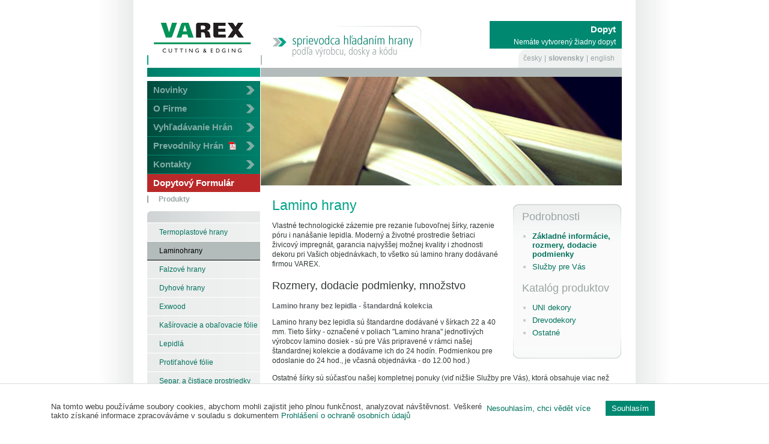

--- FILE ---
content_type: text/html; charset=UTF-8
request_url: https://www.varex.sk/laminohrany/?mid=117
body_size: 3929
content:
<!DOCTYPE html PUBLIC "-//W3C//DTD XHTML 1.0 Strict//EN" "http://www.w3.org/TR/xhtml1/DTD/xhtml1-strict.dtd">
<html xmlns="http://www.w3.org/1999/xhtml" xml:lang="sk" lang="sk">
<head>
  
    <meta http-equiv="content-type" content="text/html; charset=utf-8" />
  <meta http-equiv="content-language" content="sk" />
  <meta name="author" content="Cognito.cz, s.r.o., see http://www.cognito.cz" />
  <meta name="generator" content="Winston, see http://www.cognito.cz/redakcni-system-winston-cms/" />
  <meta name="robots" content="all,follow" />
  <meta name="verify-v1" content="QZJvFg2Wb782AQHy9F2AzChSk8TiCrJNKQp8tcvh7EA=" />
  <meta name="google-site-verification" content="KHRz-FRbKjA4xjxf4NRRh0mQsvFbUqLOlhInSSEmPDU" />
  
  <title>Varex, s.r.o.</title>

  <meta name="description" lang="cs" content="" />
  <meta name="keywords" content="" />  
  <style type="text/css" media="screen">
    @import url("https://www.varex.sk/css/main.css?v=1.0.5");
    @import url("https://www.varex.sk/css/tables.css?v=1.0.5");
  </style>
  <link href="https://www.varex.sk/favicon.ico" rel="shortcut icon" type="image/icon" />

  <script type="text/javascript" src="https://www.varex.sk/java_script/filterlist.js"></script>
  <script type="text/javascript" src="https://www.varex.sk/java_script/dom.js"></script>
  <script type="text/javascript" src="https://www.varex.sk/java_script/check_form.js"></script>
        <script type="text/javascript">
var datum= new Date();
var jmenoCookie='language';
datum.setTime((datum.getTime() + 1000 * 60 * 60 * 24 * 7));
    
  if(document.cookie.indexOf(jmenoCookie) == -1 )
    document.cookie= jmenoCookie + '=sk; expires=' +datum.toGMTString() + '; domain=www.varex.sk; path=/;';</script>

</head>
<body>
<div id="mainbox">
<div id="header">
  <div class="left">
    <div id="logo">

    <a href="https://www.varex.sk/" title="Varex, s.r.o."></a>
    <h1 class="none">Varex, s.r.o. | Laminohrany - Základné informácie, rozmery, dodacie podmienky</h1>
</div>
    
<div id="menu">
  <hr />
  <h3 class="none">Hlavní nabídka</h3>
  <ul class="guide">
<li class=''><a href='https://www.varex.sk/nabytkove-hrany-novinky/?mid=161'>Novinky</a></li><li class=''><a href='https://www.varex.sk/o-spolocnosti-varex/?mid=173'>O firme</a></li><li class=''><a href='https://www.varex.sk/nabytkove-hrany-vyhladavanie/?mid=163'>Vyhľadávanie hrán</a></li><li class=''><a href='https://www.varex.sk/subory-na-stiahnutie/?mid=164'>Prevodníky hrán <img src="/gfx/pdf-icon.png" alt="PDF" /></a></li><li class=''><a href='https://www.varex.sk/kontakt-slovensko/?mid=168'>Kontakty</a></li><li class=' last'><a href='https://www.varex.sk/dopyt/?mid=451'>Dopytový formulár</a></li>  </ul>
</div>
  </div><!-- END CLASS LEFT -->
  <div class="right">
    <div id="pruvodci">
  <hr />
  <h3 class="none">Průvodci</h3>
  <ul class="guide">

    <li id="first_wizzard_sk">
    <a href="https://www.varex.sk/nabytkove-hrany-vyhladavanie/"><span class="none">Sprievodca hľadaním hrany</span></a></li>
  </ul>
</div>
    <div id="user" class="poptavka">
	<div id="poptavka">
		<h4>Dopyt</h4>
		<p>Nemáte vytvorený žiadny dopyt</p>
	</div>
</div>
    <div id="languages">
  <hr />
  <h3 class="none">Language</h3>
  <ul class="guide">

    <li class=""><a href="https://www.varex.cz/">česky</a></li>
    <li class=" selected"><a href="https://www.varex.sk/">slovensky</a></li>
    <li class="last"><a href="https://www.varex.cz/en/">english</a></li>  </ul>
</div>
    
<div class="flash" id="lamino">&nbsp;
</div>  </div><!-- END CLASS RIGHT -->
</div><!-- END ID HEADER -->
<div id="contentbox">

<div id="leftbox">
  <hr />
  
<h3>Produkty</h3>
<div id="submenu">
  <ul class="guide">

    <li class=''><a href='https://www.varex.sk/termoplastove-abs-hrany/?mid=99'>Termoplastové hrany</a></li>
    <li class='selected'><a href='https://www.varex.sk/laminohrany/?mid=117'>Laminohrany</a></li>
    <li class=' last'><a href='https://www.varex.sk/falzove-hrany/?mid=123'>Falzové hrany</a></li>
    <li class=''><a href='https://www.varex.sk/dyhove-hrany/?mid=124'>Dyhové hrany</a></li>
    <li class=''><a href='https://www.varex.sk/exwood/?mid=125'>Exwood</a></li>
    <li class=''><a href='https://www.varex.sk/kasirovacie-a-obalovacie-folie/?mid=128'>Kašírovacie a obaľovacie fólie</a></li>
    <li class=''><a href='https://www.varex.sk/lepidla/?mid=137'>Lepidlá</a></li>
    <li class=''><a href='https://www.varex.sk/protitahove-folie/?mid=160'>Protiťahové fólie</a></li>
    <li class=''><a href='https://www.varex.sk/separacne-a-cistiace-prostriedky/?mid=355'>Separ. a čistiace prostriedky</a></li>  </ul>
</div>
  <h3>Rýchle vyhľadanie hrán </h3>
<div id="searchbox">
  <form action="index.php" method="get">
    <fieldset>
      <input type="hidden" name="page" value="vypis-hran" />
      <label for="hledat-hranu">Zadajte kód hrany:</label>
      <input id="hledat-hranu" name="hledat-hranu" type="text" class="input" value="" />
      <input type="submit" class="button" value="ok" />
    </fieldset>
  </form>
</div>
        
<h3>Cenník</h3>
<div id="cenik">  
  <p>Nechajte si zdarma zasielať cenník produktov, o ktoré máte záujem</p>
  <p class="hint"><a href="https://www.varex.sk/ziadost-cennik/">objednať</a></p>
</div>
</div><!-- END ID LEFTBOX -->
<div id="rightbox">
        
  <div id="sidebar">
    <div id="sidebar_shadow">
    <h3>Podrobnosti</h3>
    <ul>
        <li class="selected"><a href="https://www.varex.sk/laminohrany/?mid=117">Základné informácie, rozmery, dodacie podmienky</a></li>
        <li class=""><a href="https://www.varex.sk/laminohrany-sluzby/?mid=118">Služby pre Vás</a></li>
    </ul>
    <h3>Katalóg produktov</h3>
    <ul>
        <li class=""><a href="https://www.varex.sk/vypis-hran/?mid=120&amp;hledat-menu=24">UNI dekory</a></li>
        <li class=""><a href="https://www.varex.sk/vypis-hran/?mid=121&amp;hledat-menu=25">Drevodekory</a></li>
        <li class=""><a href="https://www.varex.sk/vypis-hran/?mid=122&amp;hledat-menu=26">Ostatné</a></li>
    </ul>
    <br /><br/>
    </div>
  </div>  <!-- KONEC SIDEBARU -->

  <div class="text">
    <h2>Lamino hrany</h2>
<p>Vlastné technologické zázemie pre rezanie ľubovoľnej šírky, razenie póru i nanášanie&#160;lepidla. Moderný a životné prostredie šetriaci živicový impregnát, garancia najvyššej možnej kvality i zhodnosti dekoru pri Vašich objednávkach, to všetko sú lamino hrany dodávané firmou VAREX.&#160;</p>
<p></p>
<h3>Rozmery, dodacie podmienky, množstvo</h3>
<h4>Lamino hrany bez lepidla -&#160;štandardná kolekcia</h4>
<p>Lamino hrany bez lepidla sú štandardne dodávané v šírkach 22 a 40 mm. Tieto šírky - označené v poliach "Lamino hrana" jednotlivých výrobcov lamino dosiek - sú pre Vás pripravené v rámci našej štandardnej kolekcie a dodávame ich do 24 hodín. Podmienkou pre odoslanie do 24 hod., je včasná objednávka - do 12.00 hod.)</p>
<p>Ostatné šírky sú súčasťou našej kompletnej ponuky (viď nižšie Služby pre Vás), ktorá obsahuje viac než 150 dekorov lamino hranovacích pásiek! Návin lamino hrán bez lepidla je v rozmedzí 300 - 600 bm.</p>
<h4>Lamino hrany s lepidlom -&#160;štandardná kolekcia</h4>
<p>Lamino hrany s lepidlom sú dodávané v štandardných šírkach 22&#160;a 40 mm. Tieto šírky sú pre Vás pripravené v rámci našej štandardnej kolekcie a dodávame ich do 24 hodín (platí rovnaká podmienka včasnej objednávky ako u LH BL). Iné šírky sú možné na vyžiadanie, nános lepidla robíme od šírky 16 mm až do šírky 125 mm! Návin lamino hrán s lepidlom v rámci štandardnej kolekcie je 50 bm (max.návin robíme 150 bm).</p>
<h3>Laminované hranovacie pásky - typy pórov</h3>
<ul id="twocols">
    <li><img alt="" width="200" height="60" src="/upload/Image/por-3ds.jpg" /><br />
    pór 3DS</li>
    <li><img alt="" width="200" height="60" src="/upload/Image/por-6ds.jpg" /><br />
    pór 6DS</li>
    <li><img alt="" width="200" height="60" src="/upload/Image/por-5ds.jpg" /><br />
    pór 5DS - perlička</li>
    <li><img alt="" width="200" height="60" src="/upload/Image/por-7ds.jpg" /><br />
    pór 7DS</li>
</ul>    
  </div>
</div><!-- END ID RIGHTBOX -->

<div class="clearline"> </div>

</div><!-- END ID CONTENTBOX -->
<div id="footer">
  <hr />
  <p class="left">Copyright © 2005&mdash;2026 by VAREX, s.r.o.</p>
  <p class="right">
    <a href="https://www.varex.sk/mapa-stranok/">
    Mapa stránek</a> 
    |
    <a href="https://www.varex.sk/certifikacia/">Certifikácia</a>
    |
    <span id="cognito">
      <a href="http://www.cognito.cz/" class="overlaid" title="Prejsť na stránky Internetovej agentúry Cognito.cz [odkaz na iný web]."><img src="https://www.varex.sk/images/cognito.png" width="43" height="18" alt="Cognito | Internetová agentúra" /><span class="overlay"><!-- --></span> <span class="hidden">Cognito | Internetová agentúra</span></a>
    </span>
  </p>
  <script type="text/javascript">
var gaJsHost = (("https:" == document.location.protocol) ? "https://ssl." : "http://www.");
document.write(unescape("%3Cscript src='" + gaJsHost + "google-analytics.com/ga.js' type='text/javascript'%3E%3C/script%3E"));
</script>
<script type="text/javascript">
try {
var pageTracker = _gat._getTracker("UA-7651586-1");
pageTracker._trackPageview();
} catch(err) {}</script>
        <a id="toplist" href="http://www.toplist.cz/"><img src="https://toplist.cz/count.asp?id=931404&amp;logo=blank" alt="TOPlist" width="2" height="2"/></a>         
</div>
</div><!-- END ID MAINBOX -->
<script src="https://code.jquery.com/jquery-2.2.4.min.js" crossorigin="anonymous"></script>
<script src="https://www.varex.sk/java_script/functions.js?v=1.0.5"></script>
<script type="text/javascript" src="https://www.varex.sk/java_script/jquery.cookie.js"></script>

	<div id="cookiesPermission">
    <div class="wrapper cleaned">
        <div class="text">Na tomto webu používáme soubory cookies, abychom mohli zajistit jeho plnou funkčnost, analyzovat návštěvnost. Veškeré takto získané informace zpracováváme v souladu s dokumentem        	<a href="#">Prohlášení o ochraně osobních údajů</a>
      	</div>
        <div class="agree">
        	<a href="#" class="btn btnSmall" id="cookiesDisable">Nesouhlasím, chci vědět více</a>
        	<a href="#" class="btn btnSmall" id="cookiesEnable">Souhlasím</a>
      	</div>
    </div>
	</div>
	
	<script>
		$('#cookiesEnable').click(function(e) {
			e.preventDefault();
		  $.cookie('cookiesEnabled', true, { expires : 30 });
		  $('#cookiesPermission').slideUp();
		});	
	</script>

	
</body>
</html>

--- FILE ---
content_type: text/css
request_url: https://www.varex.sk/css/main.css?v=1.0.5
body_size: 4404
content:
html, body {
    margin: 0;
    padding: 0;
}

body {
    text-align: center;
    padding-bottom: 5px;
    color: #333938;
    background: url(../gfx/_bg_body.png) top center repeat-y #fff;
}

/* pomocne classy */

.none {
    display: none;
}

.left {
    float: left;
}

.right {
    float: right;
}

.rightalign {
    text-align: right;
}

.required {
    background: url(../gfx/required.gif) top right no-repeat #fff;
}

.invalid {
    color: #F5EADE;
}

.small {
    font-size: 0.8em;
    line-height: 1em;
}

.clearline {
    clear: both;
    height: 1px;
    line-height: 1px;
    font-size: 1px;
}

.clear {
    clear: both;
}

.cleaned {
= height: 1 %;
}

.cleaned:after {
    content: ".";
    clear: both;
    display: block;
    height: 0;
    visibility: hidden;
}

.hidden {
    display: none;
}

a img {
    border: 0 none;
    text-decoration: none;
}

/* obecna typografie a barvy */

body {
    font-size: 0.8em;
    font-family: Tahoma, Arial, Helvetica, sans-serif;
}

p {
    font-size: 0.95em;
    line-height: 1.35em;
    margin-bottom: 1em;
    margin-top: 1em;
}

.hilite {
    color: #4AACF4;
    font-weight: bold;
}

.bggrey {
    background: #F5F5F6;
}

p.hint {
    margin-top: 0.2em;
    font-size: 0.85em;
}

p.grey {
    font-size: 0.9em;
    line-height: 1em;
    margin-top: 0;
    color: #99A4A3;
}

/* velikosti pisem */

#novinky p {
    margin-top: 0.5em;
    margin-bottom: 0.5em;
}

#sidebar p {
    margin-top: 0.5em;
    margin-bottom: 0.3em;
    font-size: 0.85em;
    color: #798A87;
}

#newsletter p, #cenik {
    font-size: 0.85em;
    color: #7C8B8A
}

#footer p {
    font-size: 0.85em;
    color: #B3BCBB;
    margin: 0;
    padding: 0;
    margin-top: 6px;
}

#footer p.left {
    padding-left: 17px;
    font-weight: bold;
}

#footer p.right {
    padding-right: 15px;
    color: #666;
}

#cognito {
    position: relative;
    top: -2px;
}

#cognito img {
    vertical-align: middle;
}

/* nadpisy */

h1, h2, h3, h4, h5 {
    font-weight: bold;
}

h2 {
    font-size: 1.8em;
    color: #00A388;
    font-weight: normal;
}

.text h2 {
    margin-top: 0px;
    margin-bottom: 0.4em;
}

h3 {
    font-size: 1.1em;
    color: #62656A;

}

#leftbox h3 {
    margin-top: 1.5em;
    margin-bottom: 1.15em;
    font-size: 0.9em;
    color: #99A4A3;
    border-left: 2px solid #99A4A3;
    padding-left: 17px;
}

.text h3, #sidebar h3 {
    color: #99A4A3;
    font-size: 1.4em;
    font-weight: normal;
    margin-bottom: 0.5em;
    margin-top: 0.5em;
}

.text h3 {
    color: #333938;
    margin-top: 1em;
}

#sidebar h3 {
    margin-left: 15px;
    margin-top: 12px;
}

h4 {
    font-size: 0.95em;
    color: #62656A;
    margin-bottom: 0.5em;
}

#sidebar h4 {
    margin-bottom: 0.2em;
    margin-top: 0.8em;
}

/* odkazy */
a:link {
    color: #00725D;
    text-decoration: none;
}

a:visited {
    color: #00725D;
    text-decoration: none;
}

a:hover {
    color: #008E74;
    text-decoration: none;
}

.text a:hover {
    border-bottom: 1px solid #ddd;
}

p.hint a {
    background: url(../gfx/_arrow_hint.gif) left 0.4em no-repeat;
    padding-left: 10px;
    margin: 0;
    text-decoration: underline !important;
    border: none !important;
}

a img {
    border: none;
}

a.thumb {
    display: block;
    width: 100%;
    height: 100%;
}

#menu ul.guide li a {
    font-size: 1.2em;
    line-height: 30px;
    font-weight: bold;
    color: #7FACA4;
    height: 30px;
    background: url(../gfx/_li_menu.png) no-repeat;
    width: 178px;
    padding-left: 10px;
    border-bottom: 1px solid #008871;
    font-family: Arial, Helvetica, sans-serif;
}

#menu ul.guide li a:hover, #menu ul.guide li.selected a {
    background: none;
    color: #CCDCD9;
}

#menu ul.guide li.last a {
    border: none;
}

#menu ul.guide li a img {
    position: relative;
    top: 2px;
    margin-left: 5px;
}

#languages li a {
    height: 12px;
    padding-left: 5px;
    _display: inline-block;
    padding-right: 5px;
    font-weight: normal;
    font-size: 0.95em;
    background: none;
    border-right: 1px solid #99A4A3;
    color: #99A4A3;
    width: auto;
}

#languages li.selected a {
    font-weight: bold;
}

#languages li.last a {
    border-right: none;
    padding-right: 0
}

#languages li a:hover {
    color: #00725D;
    text-decoration: underline;
}

#submenu ul.guide li a {
    font-size: 0.9em;
    line-height: 30px;
    font-weight: normal;
    color: #00725D;
    /*height: 30px;*/
    background: url(../gfx/_li_submenu.png) repeat-y;
    width: 168px;
    padding-left: 20px;
    border-bottom: 1px solid #fff;
}

#submenu ul.guide li a:hover, #submenu ul.guide li.selected a {
    background: none;
    border-bottom: 1px solid #000;
    color: #000;
}

/*#submenu ul.guide li.last a {border:none;}*/

#sidebar li.selected a {
    /*color: #000;*/
    font-weight: bold;
}

#sidebar li a:hover {
    text-decoration: underline;
}

#cenik p.hint a {
    font-size: 1.7em;
    background: url(../gfx/_arrow_hint_wizzard.gif) center left no-repeat;
    padding-left: 18px;
    text-decoration: none !important;
    color: #99A4A3;
}

#cenik p.hint a:hover {
    color: #00725D;
}

#path a {
    color: #99A4A3;
    text-decoration: underline;
}

#path a:hover {
    color: #62656A !important;
    text-decoration: none !important;
}

#footer a {
    text-decoration: underline;
}

/* chovani beznych elementu*/

hr {
    display: none;
}

ul {
    list-style-type: square;
}

li {
    margin-top: 0.5em;
    margin-top: 0.5em;
}

abbr {
    border-bottom: 1px dotted;
    cursor: help;
}

object, embed {
    margin: 0;
    padding: 0;
}

/*embed {margin-top: -1px;}*/
/*object {margin-top: 0px; margin-left: 0px;}*/
form {
    margin: 0;
    padding: 0;
    border: none;
}

fieldset {
    border: none;
    margin: 0;
    padding: 0;
}

/*seznamy*/
ul.guide {
    margin: 0;
    padding: 0;
    list-style-type: none;
}

ul.guide li {
    margin: 0;
    padding: 0;
}

ul.guide li a {
    display: block;
    _display: inline-block;
    width: 100%;
    height: 100%;
}

/* formulare */

input, select, textarea {
    font-size: 1em;
    font-family: Tahoma, Arial, Helvetica, sans-serif;
    color: #00725D;
}

input.input {
    border: 1px solid #99A4A3;
    background: #fff;
    font-size: 0.9em;
    padding: 2px;
}

select.input {
    margin-bottom: 5px;
    border: 1px solid #99A4A3;
    padding: 0;
}

input.button {
    background: #99A4A3;
    border: none;
    color: #fff;
    cursor: pointer;
}

input.required {
    background: url(../gfx/required.gif) top right no-repeat #fff;
}

input.invalid {
    color: #CC0000;
}

#searchbox label {
    display: block;
    padding-bottom: 6px;
}

#searchbox input.input {
    border: 1px solid #000;
    padding: 4px;
    width: 115px;
}

#searchbox input.button {
    background: none;
    text-transform: uppercase;
    color: #000;
    font-weight: bold;
    text-align: left;
    padding-left: 5px;
}

#searchbox input.button:hover {
    color: #00725D;
}

#newsletter input.input, #cenik input.input {
    border: 1px solid #B3BCBB;
    padding: 4px;
    width: 115px;
    font-size: 0.85em;
}

#newsletter input.button, #cenik input.button {
    background: none;
    text-transform: uppercase;
    color: #B3BCBB;
    font-weight: bold;
    text-align: left;
    padding-left: 5px;
}

#newsletter input.button:hover, #cenik input.button:hover {
    color: #00725D;
}

.halfcolumn label {
    width: 100px;
    display: block;
    float: left;
    padding-top: 3px;
}

.halfcolumn input.input {
    width: 150px;
    margin-bottom: 7px;
}

.halfcolumn input.button {
    padding: 7px;
    font-weight: bold;
}

/*
************************************************************************************************
EXPLICITNI DEFINICE OBSAHU
************************************************************************************************
*/

/* boxmodel */

#mainbox {
    text-align: left;
    /*background: #fff;*/
    margin: 0;
    margin-left: auto;
    margin-right: auto;
    width: 790px;
    padding-left: 23px;
    padding-right: 23px;
    padding-bottom: 10px;
    padding-top: 30px;
}

#header {
    height: 279px;
    width: 100%;
}

#header div.left {
    width: 188px;
    height: 100%;
    background: url(../gfx/_bg_header_left.gif) no-repeat;
}

#header div.right {
    width: 601px;
    height: 100%;
    background: url(../gfx/_bg_header_right.gif) 0px 62px no-repeat;
}

/*logo*/
#logo {
    background: url(../gfx/varex-logo.png) no-repeat;
    height: 62px;
    width: 188px;
}

#logo a, #logo a:hover {
    display: block;
    width: 100%;
    height: 100%;
    background: none;
}

/* menu */

#menu {
    margin-top: 43px;
}

#menu ul.guide li {
    height: 31px;
    float: left;
    display: block;
    background: url(../gfx/_li_menu_hover.png) no-repeat;
}

/* pruvodci */

#pruvodci {
    width: 271px;
    height: 83px;
    float: left;
    padding-bottom: 15px;
}

#pruvodci ul {
    margin: 0;
    padding: 0;
    padding-top: 12px;
    padding-left: 18px;
}

#pruvodci li {
    height: 68px;
    margin: 0;
    padding: 0;
    border: none;
}

#pruvodci li#first_wizzard_cz a {
    background: url(../gfx/pruvodce1.gif) no-repeat;
}

#pruvodci li#first_wizzard_cz {
    background: url(../gfx/pruvodce1_hover.gif) no-repeat;
    width: 250px;
}

#pruvodci li#first_wizzard_sk a {
    background: url(../gfx/pruvodce1_sk.gif) no-repeat;
}

#pruvodci li#first_wizzard_sk {
    background: url(../gfx/pruvodce1_hover_sk.gif) no-repeat;
    width: 250px;
}

#pruvodci li#first_wizzard_hr a {
    background: url(../gfx/pruvodce1_hr.gif) no-repeat;
}

#pruvodci li#first_wizzard_hr {
    background: url(../gfx/pruvodce1_hover_hr.gif) no-repeat;
    width: 250px;
}

#pruvodci li#first_wizzard_cz a:hover, #pruvodci li#first_wizzard_sk a:hover, #pruvodci li#first_wizzard_hr a:hover {
    background: none;
}

#user {
    width: 330px;
    text-align: right;
    float: left;
    color: #B3BCBB;
    height: 36px;
    padding-top: 15px;
}

#user span {
    font-size: 1.3em;
}

#languages {
    /*height: 83px;*/
    height: 21px;
    padding-top: 11px;
    width: 160px;
    float: right;
    background: url(../gfx/_bg_languages.gif) no-repeat #F0F2F2;
    padding-right: 12px;
}

#languages ul {
    width: auto;
    float: right;
    /*height: 33px;	*/
    /*padding-top: 46px;*/
}

#languages li {
    margin: 0;
    padding: 0;
    float: left;
    _display: inline-block;
    line-height: 10px;
}

div.flash {
    width: 601px;
    height: 181px;
    float: left;
    background: url(../gfx/_bg_flash.jpg) 1px 1px no-repeat;
    /*	margin-top: 15px;*/
    _display: inline-block;
}

div#lepidla {
    background: url(../gfx/_bg_flash_lepidla.jpg) no-repeat;
}

div#laky {
    background: url(../gfx/_bg_flash_laky.jpg) no-repeat;
}

div#folie {
    background: url(../gfx/_bg_flash_folie.jpg) no-repeat
}

div#lamino {
    background: url(../gfx/_bg_flash_lamino.jpg) no-repeat;
}

div#plastove {
    background: url(../gfx/_bg_flash_plastove.jpg) no-repeat;
}

div#exwood {
    background: url(../gfx/_bg_flash_exwood.jpg) no-repeat;
}

div#dyhove {
    background: url(../gfx/_bg_flash_dyhove.jpg) no-repeat;
}

div#falcove {
    background: url(../gfx/_bg_flash_falz.jpg) no-repeat;
}

div#protitah {
    background: url(../gfx/_bg_flash_protitah.jpg) no-repeat;
}

/* Dvousloupcovy layout */

#contentbox {
    padding-bottom: 10px;
}

/*
---------------------------------------------------------------------------------------------------
 levy sloupec (obsah)
---------------------------------------------------------------------------------------------------
*/

#leftbox {
    width: 188px;
    float: left;
}

/* submenu */

#submenu {
    background: url(../gfx/_bg_submenu_top.png) top left no-repeat;
    padding-top: 20px;
}

#submenu ul.guide {
    background: url(../gfx/_bg_submenu_bottom.png) bottom left no-repeat;
    padding-bottom: 19px;
}

#submenu ul.guide li {
    /*height: 31px;*/
    display: block;
    background: url(../gfx/_li_submenu_hover.png) repeat-y;
}

/* searchbox */

#searchbox {
    background: url(../gfx/_bg_searchbox.png) top left no-repeat;
    height: 73px;
    width: 100%;
}

#searchbox form {
    padding-left: 19px;
    padding-top: 13px;
}

/* newsletter */

#newsletter {
    height: 97px;
    width: 100%;
    background: url(../gfx/_bg_newsletter.png) top left no-repeat;
    padding-top: 12px;
}

#newsletter p {
    /*padding-top: 19px;*/
    padding-left: 19px;
    padding-top: 3px;
    margin-bottom: 0.7em;
    margin-top: 0;
}

#newsletter form {
    padding-left: 19px;
    padding-top: 0px;
}

/* newsletter */

#cenik {
    height: 97px;
    width: 100%;
    background: url(../gfx/_bg_cenik.png) top left no-repeat;
    padding-top: 12px;
}

#cenik p {
    /*padding-top: 19px;*/
    padding-left: 19px;
    padding-top: 3px;
    margin-bottom: 0.7em;
    margin-top: 0;
    font-size: 1em;
}

/*
---------------------------------------------------------------------------------------------------
 pravy sloupec (sidebar)
---------------------------------------------------------------------------------------------------
*/

#rightbox {
    width: 601px;
    float: left;
}

#path {
    padding-left: 20px;
    padding-top: 16px;
    font-size: 0.85em;
    color: #99A4A3;
}

/* textovy blok */
.text {
    padding-left: 20px;
    /*padding-right: 25px;*/
    padding-top: 20px;
    padding-bottom: 10px;
    /*	background: url(../gfx/_bg_rightcorner.png) top right no-repeat;*/
}


.halfcolumn {
    width: 47%;
    padding-right: 15px;
}

.roundbox_small {
    background: url(../gfx/_bg_roundbox_small.png) top left no-repeat;
    width: 178px;
    height: 126px;
    line-height: 1.5em;
    padding: 25px;
    padding-top: 20px;
    font-size: 1.2em;
    _margin-top: 5px;
}

.roundbox_small h4 {
    line-height: 1.4em;
    margin-top: 0;
    font-size: 1.1em;
    font-weight: normal;
}

table.inside {
    /*width: 80%;*/
    margin-left: 35px;
    margin-top: 10px;
    margin-bottom: 5px;
}

table.inside th {
    background: #798A87;
    color: #fff;
    padding: 5px;
    padding-right: 10px;
}

table.inside td {
    padding: 5px;
    vertical-align: top;
}

table.white td {
    background: #fff;
}

/* novinky */
#novinky .item {
    border-left: 2px solid #EAECEC;
    padding-left: 25px;
}

/* magaziny */

ul#magazin {
    padding-top: 5px;
}

ul#magazin li {
    float: left;
    width: 116px;
    height: 170px;
    margin-right: 15px;
    text-align: center;
    background: url(../gfx/_bg_magazin_hover.gif) top left no-repeat #fff;

}

ul#magazin li.last {
    margin-right: 0;
}

ul#magazin li img {
    padding-bottom: 10px;
    border: none;
}

ul#magazin li a {
    background: url(../gfx/_bg_magazin.gif) top left no-repeat #fff;
    font-size: 0.9em;
    color: #99A4A3;
    font-weight: bold;
    border: none;
    padding-top: 10px;
}

ul#magazin li a:hover {
    background: none;
    text-decoration: none;
    border: none;
    color: #7C8B8A;
}

#sidebar {
    width: 180px;
    float: right;
    margin-left: 20px;
    background: url(../gfx/_bg_sidebar.png) top left no-repeat #FAFAFA;
    margin-top: 30px;
    margin-bottom: 15px;
}

#sidebar_shadow {
    background: url(../gfx/_bg_sidebar_shadow.png) bottom left no-repeat;
    padding-bottom: 0px;
}

#sidebar .item {
    border-bottom: 1px solid #ccc;
    margin-left: 15px;
    margin-right: 10px;
    padding-bottom: 15px;
    /*margin-bottom: 15px;*/
}

#sidebar ul {
    color: #ccc;
    margin: 0;
    padding: 0;
    padding-top: 5px;
    padding-left: 32px;
    padding-right: 15px;
}

#sidebar li ul {
    color: #ccc;
    margin: 0;
    padding: 0;
    padding-top: 5px;
    padding-left: 12px;
    /*padding-right: 15px;*/
    font-size: 0.85em;
}

#sidebar li {
    padding: 0;
    margin: 0;
    padding-bottom: 6px;
}

#subnavigace {
    float: right;
    margin-top: 30px;
    margin-bottom: 10px;
    margin-left: 20px;
    border-bottom: 1px solid #ccc;
    padding-bottom: 9px;
}

#subnavigace a.selected {
    font-weight: bold;
}

#season {
    width: 380px;
    margin: 20px 0 0;
    background: #f3f3f3 url('../gfx/bg-season.png') no-repeat 0 0;
}

#season .inner {
    padding: 0 20px 0 0;
    background: url('../gfx/bg-season.png') no-repeat 0 100%;
}

#season .title, #season .text, #season .links {
    float: right;
    padding: 0;
    width: 128px;
}

#season .title {
    margin: 20px 0 8px;
    line-height: 1.2em !important;
    text-transform: uppercase;
    font: normal 180% Arial, Tahoma, Helvetica, sans-serif;
    color: #008e74;
}

#season .text, #season .links {
    /*clear: right;*/
    margin: 0 0 10px;
    font-size: 85%;
}

#season .links {
    clear: right;
    margin: 0 0 15px; /*0 0 20px;*/
}

#season .links a {
    padding: 0 0 0 20px;
    background: url('../gfx/bg-season-more.png') no-repeat 0 0.3em;
}

#season .thumbnail {
    float: left;
    width: 210px;
    margin: 0;
    padding: 0;
    overflow: hidden;
}

#season .thumbnail img {
    display: block;
}

/* paticka */
#footer {
    height: 30px;
    width: 100%;
    margin-top: 20px;
    border-top: 6px solid #B3BCBB;
    background: url(../gfx/_bg_footer.gif) top left no-repeat;
}

/**
	Poptávka
 */
#user.poptavka {
    padding-top: 5px;
    margin-bottom: 10px;
}

#poptavka {
    background: #008871;
    width: 205px;
    float: right;
    padding: 5px 10px 3px 5px;
}

#poptavka h4 {
    margin: 0;
    color: #fff;
    font-size: 120%;
}

#poptavka p {
    margin: 0.3em 0 0;
    color: #fff;
}

#poptavka-form hr {
    display: block;
}

#poptavka-form {
    background-color: #EFF2F2;
    padding: 15px;
}

#poptavka-form .zakaznik > div {
    float: left;
    width: 50%;
}

#poptavka-form .zakaznik:after {
    content: '';
    display: block;
    clear: both;
}

#poptavka-form .zakaznik {
    border-bottom: 1px solid #888;
    margin-bottom: 20px;
    padding: 0 0 20px;
    text-align: center;
}

#poptavka-form input, #poptavka-form select, #poptavka-form textarea {
    margin-bottom: 15px;
    width: 90% !important;
    padding: 5px;
}

#poptavka-form select {
    width: 85% !important;
}

#poptavka-form textarea {
    padding: 7px;
}

#poptavka-form label {
    text-align: left;
    font-weight: 600;
    display: block;
    margin-bottom: 5px;
    margin-left: 8px;
}

#poptavka-form .polozka {
    border-bottom: 1px solid #888;
    padding: 20px 0;
    text-align: center;
}

#poptavka-form .polozka label {
    margin-left: 25px;
}

#poptavka-form .polozky h3 {
    margin-left: 25px;
}

#poptavka-form .polozky .polozka > div:first-of-type {
    margin-top: 10px;
}

#poptavka-form .polozka > div:nth-of-type(2) input,
#poptavka-form .polozka > div:nth-of-type(4) input {
    width: 80% !important;
}

#poptavka-form .polozka > div:nth-of-type(2),
#poptavka-form .polozka > div:nth-of-type(3),
#poptavka-form .polozka > div:nth-of-type(4),
#poptavka-form .polozka > div:nth-of-type(5) {
    float: left;
    width: 50%;
}

#poptavka-form .polozka > div:nth-of-type(5) input {
    width: 45% !important;
}
#poptavka-form .polozka > div:nth-of-type(5) select {
    width: 35% !important;
}

#poptavka-form .polozka > div:last-of-type input {
    margin-left: 15px;
    width: 25px !important;
    float: left;
}
#poptavka-form .polozka > div:last-of-type label {
    float: left;
}

#poptavka-form .polozka > div:last-of-type {
    text-align: left;
    margin-bottom: 25px;
}


#poptavka-form .polozka .js-poptavka-odstranit {
    float: right;
    background: #fe4d07;
    color: #fff;
    border: 1px solid #fff;

}
/*#poptavka-form .js-poptavka-odeslat{*/
    /*float: right!Important;;*/
    /*background: #008871;*/
    /*color: #fff;*/
    /*padding: 5px 10px;*/
    /*border: 1px solid #fff;*/
/*}*/

#poptavka-form #submit{
    float: right!Important;;
    background: #008871;
    color: #fff;
    padding: 5px 10px;
    border: 1px solid #fff;
}

.polozka .js-poptavka-pridat-next{
    float: right;
}

.text .poptavka-success{
    background: #008871;
    font-size: 105%;
    color: #fff;
    padding: 5px 10px;
}
.text .success-green{
    background: #008871;
    font-size: 105%;
    color: #fff;
    padding: 5px 5px;
}
.show-error{
    display: none;
    position: absolute;
    color: red;
    margin-top: -68px;
    margin-left: 176px;
}
#poptavka-form .poptavka-message p{
    background: #008871;
    font-size: 110%;
    color: #fff;
    padding: 5px 10px;
}
#menu .last a{
    background: #ba2929!Important;;
    color: #fff!Important;;
}

#menu .last a:hover{
    background: #d53030!Important;
}
#menu a{
    text-transform: capitalize;
}
    /**
        Tracy
     */
.tracy-dump {
    font-size: 12px;
}

/*-------------------------------------------------
 Cookies permission
--------------------------------------------------*/

#cookiesPermission {
    position: fixed;
    display: none;
    left: 0;
    bottom: 0;
    border-top: 1px solid #d8dddf;
    width: 100%;
    background: #fff;
    padding: 10px;
    color: #414143;
    z-index: 100;
}

#cookiesPermission .wrapper {
    width: 100%;
    max-width: 1170px;
    display: flex;
    position: relative;
    margin: 0 auto;
    flex-flow: row;
    align-items: center;
}

#cookiesPermission .text {
    text-align: left;
    width: auto;
    max-width: 62%;
}

#cookiesPermission .agree {
    display: flex;
    flex-flow: row nowrap;
    flex: 0 0 24%;
    justify-content: space-between;
    align-items: center;
}

#cookiesPermission .ok {
    float: right;
    padding-right: 4px;
    margin: 0px 10px;
}

#cookiesEnable {
    display: inline-block;
    background: #008871;
    color: #fff;
    padding: 5px 10px;
    border: 1px solid #fff;
}

@media (max-width: 900px) {
    #cookiesPermission .text {
        padding-left: 10px;
    }
}

/**
Form agree
 */
.form-agree {
    display: flex;
    flex-flow: row;
    padding: 15px 0 0 15px;
}
#poptavka-form .form-agree input {
    width: 25px !important;
    outline: none;
}


--- FILE ---
content_type: text/css
request_url: https://www.varex.sk/css/tables.css?v=1.0.5
body_size: 2191
content:
.box h2, .bigbox h2 {
	background: url(/gfx/_h2_box.gif) top left no-repeat #EAECEC;
	margin: 0;
	padding: 0;
	height: 25px;
	padding-top: 25px;
	padding-left: 20px;
	color: #8E9593;
	font-size: 1em;
	border: none;
	border-bottom: 1px solid #fff;
	width: auto;
	padding-right: 0;
}

#common.box h2, #common.bigbox h2 {
	padding-top: 10px;
	height: 40px;
}

#common.box h2 span.big, #common.bigbox h2 span.big {
	font-size: 2em;
	color: #fff;
	padding-right: 10px;
}

#step1 h2 {
	background: url(/gfx/_h2_step1.gif) top left no-repeat #EAECEC;
	width: 254px;
	padding-left: 55px;
}

#step2 h2 {
	background: url(/gfx/_h2_step2.gif) top left no-repeat #EAECEC;
	width: 190px;
	padding-left: 60px;
}

#step3 h2 {
	background: url(/gfx/_h2_step3.gif) top left no-repeat #EAECEC;
	width: auto;
	padding-left: 60px;
}


h3#deska {
	font-size: 1.1em;
	margin: 0;
	padding: 0;
	background: #F8F8F8;
	color: #8E9593;
	padding-left: 60px;
	height: 35px;
	line-height: 35px;
}

#deska a {
	/*text-decoration: underline;*/
}

#detail h2 {
	width: auto;
	padding-left: 20px;
	font-size: 1.8em;
	letter-spacing: 0.1em;
	font-weight: normal;
	padding-top: 12px;
	height: 38px;
}

#detail h2 span.small {
	font-size: 0.6em;
	color: #8E9593;
	font-weight: normal;
}






path a {color: #fff;}
#path a:hover {color: #E5E8E8; text-decoration: underline;}

.text #step1 li a {font-size: 1.15em; font-weight: bold; color: #535353;
	border: none; padding-left: 38px; line-height: 35px;}
.text #step1 li a:hover, .text #step1 li.selected a {color: #00a388; background: url(/gfx/_arrow_step1_2.gif) center left no-repeat;}

.text #step2 a {float: right; border:none; display: block;  width: 123px; height: 36px;
	background: url(/gfx/_button_hledat.gif) top left no-repeat #B3BCBB;}

.text #step2 a.cz {background: url(/gfx/_button_hledat.gif) top left no-repeat #B3BCBB;}
.text #step2 a.sk {background: url(/gfx/_button_hledat_sk.gif) top left no-repeat #B3BCBB;}
.text #step2 a.hr {background: url(/gfx/_button_hledat_hr.gif) top left no-repeat #B3BCBB;}

h3#deska a {color: #8E9593; border: none;}
h3#deska a:hover {border-bottom: 1px solid #8E9593;}
h3#deska a strong {color: #000;}

.text table.vypis td.id a {display: block; border-left: 5px solid #B4BAB8; padding-left: 17px;
	border-bottom: none; height: 35px; line-height: 35px; font-size: 1.3em;
	letter-spacing: 0.1em; color: #8E9291;}
.text table.vypis td.id a:hover {border-left: 5px solid #00a388; color: #00a388;}

.text table.vypis td.detail a {
	display: block; color: #fff; font-weight: bold; background: #B5BBBB; border: none;
	height: 35px; line-height: 35px; width: 78px;
}
.text table.vypis td.detail a:hover {background: #00a388;}
.text table.detail td.desky a {color: #8E9593; border-bottom: 1px solid #B5BBBB; text-align: right;
	margin-left: 3px;}


/* ******************************************
	PRUVODCI
****************************************** */

.bigbox {
	/*background: url(/gfx/_bg_bigbox.gif) bottom left repeat-x #F8F8F8;*/
	background: #F8F8F8;
	margin: 0;
}

#step1 {
	width: 309px;
}

#step1 ul {
	margin: 0;
	padding: 0;
	list-style-type: none;
	margin-left: 53px;
	margin-top: 40px;
	margin-bottom: 40px;
}

#step1 li {
	margin: 0;
	padding: 0;
	height: 35px;
	background: url(/gfx/_arrow_step1.gif) center left no-repeat;
}

#step2 {
	width: 250px;
}

#step2 select {
	width: 223px;
	margin-left: 14px;
	margin-top: 8px;
	margin-bottom: 15px;
}

#step2 input.input {
	margin-left: 14px;
	width: 215px;
	margin-top: 15px;
}

#legenda {
	padding-top: 20px;
	padding-right: 20px;
	padding-left: 20px;
	padding: 20px;
	padding-bottom: 10px;
	border-left: 5px solid #E5E5E5;
	background: #F8F8F8;
	margin-top: 15px;
	margin-left: 20px;
}
#legenda h4 {
	margin-top: 0;
}

#legenda img {
	padding-right: 10px;
	vertical-align: middle;
}

#step3 {
	width: 100%;
	padding: 0;
}

#detail {
	width: 100%;
}




/* TABULKY*/

table {margin: 0; padding: 0; border: none; border-collapse: collapse;}
td {border: 1px solid #fff; margin: 0; background: #EAECEB; padding: 0px;}
.text table img {border: none; margin: 0; padding: 0; margin-bottom: -3px; _margin:0;}
/*td {border-bottom: 1px solid #fff; border-right: 1px solid #fff;}*/

table.vypis {
	width: 100%;
	background: #fff;
}

table.vypis th {
	font-size: 0.7em;
	background:	#C8CCCA;
	color: #fff;
	padding-left: 4px;
	padding-top: 2px;
	border-left: 1px solid #fff;
}

table.vypis th.type {

}

table.vypis td {
	height: 35px;
}

table.vypis td p {
	margin: 0;
	padding: 0px;
	padding-left: 15px;
	color: #999;
}

table.vypis td.id {
	border-right: none;
}

table.vypis td.type {
	border-left: none;
	text-align: left;
	padding-left: 5px;
	padding-right: 10px;
}

table.vypis td.surface {
	border-left: none;
	text-align: center;
	padding-right: 3px;
	padding-left: 4px;
	color: #C8CCCA;
	font-weight: bold;
	font-size: 0.85em;
	cursor: help;
	width: 23px;
}










table.vypis td.surface.on {
	color: #00A388;
}

table.vypis td.thumb {
	width: 121px;
	padding: 0;
}

table.vypis td.dimensions {
	font-size: 0.9em;

	padding-right: 10px;
}

table.vypis td.dimensions p {
	line-height: 1.15em;
}

table.vypis td.detail {
	text-align: center;
	width: 78px;
}

/* TABULKA DETAILU HRANY*/

table.detail {
	width: 100%;
	border-collapse: collapse;
}

table.detail td {
	background: #F8F8F8;
	text-align: center;
	border-bottom: 0;
}

table.detail td.row, table.detail td.thumb, table.detail td.type,
table.detail td.desky, table.detail td.legenda {
	text-align: left;
}

table.detail td.type {
	padding-left: 18px;
	padding-bottom: 32px;
}

table.detail td.thumb {
	width: 283px;
	height: 85px;
}

table.detail td.row, table.detail tr.header td.row {
	height: 35px;
	padding-left: 18px;
	background: #E9EBEA;
	font-size: 1.1em;
	color: #999;
	width: auto;
}

table.detail tr.header td {
	background: #B3BCBB;
	color: #fff;
	font-size: 0.85em;
	font-weight: bold;
	width: 46px;
}

table.detail tr.header td.row {
	font-size: 0.85em;
	letter-spacing: 0em;
}

table.detail td.help {
	cursor: help;
}

table.detail td.greyspot {
	color: #00A388;
}

table.detail td.legenda, table.detail td.desky {
	padding-left: 18px;
	vertical-align: top;
	padding-top: 18px;
	padding-bottom: 20px;
	border-top: 1px solid #ccc;
}

table.detail td.desky div.left {
	/*width: 185px;*/
}

table.detail td.desky ul {
	list-style-type: square;
	margin: 0;
	padding: 0;
	padding-left: 30px;
	/*width: 160px;*/
}

table.detail td.desky ul abbr {
	padding-right: 3px;
	padding-left: 4px;
	color: #C8CCCA;
	font-weight: bold;
	font-size: 0.85em;
	cursor: help;
	width: 23px;
}
table.detail td.desky ul abbr:hover {
	color: #00A388;
}

table.detail td.desky li {
	color: #8E9593;
}

table.detail td.desky{
	border-right: 0;
}

table.detail td.legenda {
	color: #8E9593;
	border: 0;
	border-left: 1px solid #e5e5e5;
	border-top: 1px solid #ccc;
}

table.detail td.legenda img {
	margin-left: 15px;
	margin-right: 13px;
}

table.detail td.legenda h4, table.detail td.desky h4 {
	color: #8E9593;
	padding-top: 15px;
}

div.objednavka {
	margin-top: 15px;
	margin-left: 15px;
}
div.objednavka a {display:block; width: 115px; height: 100%; line-height: 32px;
	background: url(/gfx/_kosik.gif) no-repeat;
	padding-left: 47px;}
div.objednavka a:hover {border: none; text-decoration: underline;}

div.objednavka a#back {
	background: url(/gfx/_zpet.gif) no-repeat;
}

/*PRUVODCI*/

#wizzards {
	overflow: hidden;
	width: 100%;
	padding-top: 8px;
}

.wizzard {
	width: 180px;
	background: url(/gfx/_bg_wizzard.png) no-repeat;
	float: left;
	height: 305px;
	_display: : inline-block;
}

#wizzard_2 {
	margin-left: 20px;
	margin-right: 20px;
}

.wizzard .smallnadpis {
	font-size: 1.8em;
	padding-left: 20px;
	padding-top: 22px;
	color: #ACB5B4;
	line-height: 10px;
}

.wizzard .bignadpis {
	font-size: 3em;
	font-size: 2.6em;
	color: #99A4A3;
	text-align: center;
	letter-spacing: -0.05em;
	padding-bottom: 58px;
}

.wizzard p {
	padding-left: 23px;
	padding-right: 15px;
	color: #7C8B8A;
}

#wizzard_1 p.popis {height: 103px;}
#wizzard_2 p.popis, #wizzard_3 p.popis {height: 70px;}

.wizzard input.input {
	width: 125px;
}
.wizzard p.hint {
	padding-left: 35px;
	margin-top: 0;
	line-height: 1.6em;
}

.wizzard p.hint a{
	text-decoration: none !important;
	color: #535353;
	font-size: 1.6em;
	background: url(/gfx/_arrow_hint_wizzard.gif) center left no-repeat;
	padding-left: 15px;
}

.wizzard p.hint a:hover {
	color: #00A388;
}

ul#edge-news, ul#twocols {
	margin: 0;
	padding-left:10px;
	padding-top: 10px;
}

ul#edge-news li, ul#twocols li {
	list-style: none;
	padding-bottom: 15px;
	margin-left: 0;
	padding-right: 15px;
	float: left;
}
ul#edge-news li {
	width: 22%;
}
ul#twocols li {
	width: 44%;
}

#edge-news li img, #twocols li img {
	border: 1px solid #ccc;
}

ul#deck-news {
	margin: 0;
	padding-left:10px;
	padding-top: 10px;
}

ul#deck-news li {
	list-style: none;
}

#signup {
	width: 125px;
	border: 1px solid #99A4A3;
	padding: 20px;
}

a.pdf {
	background: url(/gfx/pdf-icon.gif) center left no-repeat;
	line-height: 175%;
	padding-left: 18px;
}
ul.files {
	list-style-type: none;
	padding-left: 0;
	margin-left: 25px;
}

table.form {
	width: 370px;
}

table.form td {
	background: none;
	padding-top: 8px;
}

table.form td.label {
	width: 40%;
	padding: 5px;
	padding-left: 15px;
	font-weight: bold;
	color:#8E9593;
}

table.form td.sublabel {
	padding-left: 25px;
}

table.form th {
	font-size: 1.1em;
	color: #535353;
	color: #006A59;
	padding: 5px;
	border-bottom: 1px solid #E5E8E8;
	padding-top: 20px;
}

table.form td input.input {
	width: 200px;
	float: right;
}


--- FILE ---
content_type: text/javascript
request_url: https://www.varex.sk/java_script/filterlist.js
body_size: 1813
content:
/*==================================================*
 $Id: filterlist.js,v 1.3 2003/10/08 17:13:49 pat Exp $
 Copyright 2003 Patrick Fitzgerald
 http://www.barelyfitz.com/webdesign/articles/filterlist/

 This program is free software; you can redistribute it and/or modify
 it under the terms of the GNU General Public License as published by
 the Free Software Foundation; either version 2 of the License, or
 (at your option) any later version.

 This program is distributed in the hope that it will be useful,
 but WITHOUT ANY WARRANTY; without even the implied warranty of
 MERCHANTABILITY or FITNESS FOR A PARTICULAR PURPOSE.  See the
 GNU General Public License for more details.

 You should have received a copy of the GNU General Public License
 along with this program; if not, write to the Free Software
 Foundation, Inc., 59 Temple Place, Suite 330, Boston, MA  02111-1307  USA
 *==================================================*/

function filterlist(selectobj) {

  //==================================================
  // PARAMETERS
  //==================================================

  // HTML SELECT object
  // For example, set this to document.myform.myselect
  this.selectobj = selectobj;

  // Flags for regexp matching.
  // "i" = ignore case; "" = do not ignore case
  // You can use the set_ignore_case() method to set this
  this.flags = 'i';

  // Which parts of the select list do you want to match?
  this.match_text = true;
  this.match_value = false;

  // You can set the hook variable to a function that
  // is called whenever the select list is filtered.
  // For example:
  // myfilterlist.hook = function() { }

  // Flag for debug alerts
  // Set to true if you are having problems.
  this.show_debug = false;

  //==================================================
  // METHODS
  //==================================================

  //--------------------------------------------------
  this.init = function() {
    // This method initilizes the object.
    // This method is called automatically when you create the object.
    // You should call this again if you alter the selectobj parameter.

    if (!this.selectobj) return this.debug('selectobj not defined');
    if (!this.selectobj.options) return this.debug('selectobj.options not defined');

    // Make a copy of the select list options array
    this.optionscopy = new Array();
    if (this.selectobj && this.selectobj.options) {
      for (var i=0; i < this.selectobj.options.length; i++) {

        // Create a new Option
        this.optionscopy[i] = new Option();

        // Set the text for the Option
        this.optionscopy[i].text = selectobj.options[i].text;

        // Set the value for the Option.
        // If the value wasn't set in the original select list,
        // then use the text.
        if (selectobj.options[i].value) {
          this.optionscopy[i].value = selectobj.options[i].value;
        } else {
          this.optionscopy[i].value = selectobj.options[i].text;
        }

      }
    }
  }

  //--------------------------------------------------
  this.reset = function() {
    // This method resets the select list to the original state.
    // It also unselects all of the options.

    this.set('');
  }


  //--------------------------------------------------
  this.set = function(pattern) {
    // This method removes all of the options from the select list,
    // then adds only the options that match the pattern regexp.
    // It also unselects all of the options.

    var loop=0, index=0, regexp, e;

    if (!this.selectobj) return this.debug('selectobj not defined');
    if (!this.selectobj.options) return this.debug('selectobj.options not defined');

    // Clear the select list so nothing is displayed
    this.selectobj.options.length = 0;

    // Set up the regular expression.
    // If there is an error in the regexp,
    // then return without selecting any items.
    try {

      // Initialize the regexp
      regexp = new RegExp(pattern, this.flags);

    } catch(e) {

      // There was an error creating the regexp.

      // If the user specified a function hook,
      // call it now, then return
      if (typeof this.hook == 'function') {
        this.hook();
      }

      return;
    }

    // Loop through the entire select list and
    // add the matching items to the select list
    for (loop=0; loop < this.optionscopy.length; loop++) {

      // This is the option that we're currently testing
      var option = this.optionscopy[loop];

      // Check if we have a match
      if ((this.match_text && regexp.test(option.text)) ||
          (this.match_value && regexp.test(option.value))) {

        // We have a match, so add this option to the select list
        // and increment the index

        this.selectobj.options[index++] =
          new Option(option.text, option.value, false);

      }
    }

    // If the user specified a function hook,
    // call it now
    if (typeof this.hook == 'function') {
      this.hook();
    }

  }


  //--------------------------------------------------
  this.set_ignore_case = function(value) {
    // This method sets the regexp flags.
    // If value is true, sets the flags to "i".
    // If value is false, sets the flags to "".

    if (value) {
      this.flags = 'i';
    } else {
      this.flags = '';
    }
  }


  //--------------------------------------------------
  this.debug = function(msg) {
    if (this.show_debug) {
      alert('FilterList: ' + msg);
    }
  }


  //==================================================
  // Initialize the object
  //==================================================
  this.init();

}



--- FILE ---
content_type: text/javascript
request_url: https://www.varex.sk/java_script/dom.js
body_size: 885
content:
/*
find actual version of this library at:
http://www.fczbkk.com/js/dom/
*/



// library for cross-browser event management
evt = {

	// attach event
	add : function(obj, evType, fn, useCapture) {
		// Opera hack
		if (window.opera && (obj == window)) {
			obj = document;
		}
		
		if (obj.addEventListener){
			obj.addEventListener(evType, fn, useCapture);
			return true;
		} else if (obj.attachEvent){
			var r = obj.attachEvent("on"+evType, fn);
			return r;
		} else {
			return false;
		}
	},
	
	// remove event
	remove : function(obj, evType, fn, useCapture) {
		// Opera hack
		if (window.opera && (obj == window)) {
			obj = document;
		}
		
		if (obj.removeEventListener) {
			obj.removeEventListener(evType, fn, useCapture);
			return true;
		} else if (obj.detachEvent) {
			var r = obj.detachEvent("on"+evType, fn);
			return r;
		} else {
			return false;
		}
	},
	
	// fix for IE event model
	fix : function(e) {
		if (typeof e == 'undefined') e = window.event;
		if (typeof e.target == 'undefined') e.target = e.srcElement;
		if (typeof e.layerX == 'undefined') e.layerX = e.offsetX;
		if (typeof e.layerY == 'undefined') e.layerY = e.offsetY;

		// thanx to KKL2401 for preventDefault hack
		if (!e.preventDefault) e.preventDefault = function() {
			e.returnValue = false;
		}

		return e;
	}

}



// library for working with multiple classes
var cls = {
	
	// vrati pole obsahujuce vsetky triedy daneho elementu
	get : function (elm) {
		if (elm && elm.tagName) {
			var cl = elm.className.replace(/\s+/g, " ");
			return cl.split(" ");
		}
		return false;
	},
	
	// vrati true, ak element obsahuje triedu
	has : function (elm, cl) {
		if ((actCl = cls.get(elm)) && (typeof(cl) == "string")) {
			for (var i = 0; i < actCl.length; i++) {
				if (actCl[i] == cl) {
					return true;
				}
			}
		}
		return false;
	},
	
	// prida triedu elementu
	add : function (elm, cl) {
		if ((actCl = cls.get(elm)) && (typeof(cl) == "string")) {
			if (!cls.has(elm, cl)) {
				elm.className += (actCl.length > 0) ? " " + cl : cl;
			}
			return true;
		}
		return false;
	},
	
	// odstrani triedu z elementu
	remove : function (elm, cl) {
		if ((actCl = cls.get(elm)) && (typeof(cl) == "string")) {
			tempCl = "";
			for (var i = 0; i < actCl.length; i++) {
				if (actCl[i] != cl) {
					if (tempCl != "") {tempCl += " ";}
					tempCl += actCl[i];
				}
				elm.className = tempCl;
			}
			return true;
		}
		return false;
	},
	
	// nahradi staru triedu elementu novou, ak stara neexistuje, prida novu
	replace : function (elm, oldCl, newCl) {
		if ((actCl = cls.get(elm)) && (typeof(oldCl) == "string") && (typeof(newCl) == "string")) {
			tempCl = "";
			if (cls.has(elm, newCl)) {
				cls.remove(elm, oldCl);
			} else if (cls.has(elm, oldCl)) {
				for (var i = 0; i < actCl.length; i++) {
					if (tempCl != "") {tempCl += " ";}
					tempCl += (actCl[i] == oldCl) ? newCl : actCl[i];
				}
				elm.className = tempCl;
			} else {
				cls.add(elm, newCl);
			}
			return true;
		}
		return false;
	}

}

--- FILE ---
content_type: text/javascript
request_url: https://www.varex.sk/java_script/check_form.js
body_size: 3171
content:
/*

checkForm (version 3.2) by Riki "Fczbkk" Fridrich, 2003 - 2004
http://www.fczbkk.com/, mailto:riki@fczbkk.com

Tento skript mozes volne pouzit a modifikovat bez povolenia.
Budem rad, ak mi o tom das vediet, pripadne mi posles URL stranky, kde
ho pouzivas. Ak sa ti podari ho nejako vylepsit, rozsirit alebo v nom
najdes a opravis nejaku chybu, budem ti vdacny, ak ma o tom budes informovat.

Aktualnu verziu tohto skriptu vzdy najdes na adrese:
http://www.fczbkk.com/js/check_form/

Pozadovane kniznice:
- dom						http://www.fczbkk.com/js/dom/

Dakujem PPl za pomoc pri testovani, ladeni a hlavne za regExp-y pre e-mail a url.

*/

checkForm = {
	
	invalidMsg			: "Formul�� nen� vypln�n spr�vn�.\nPros�m opravte tato pol��ka: %err",
	errorMsg			: "\n- %err",
	errors				: [],

	invalidClass		: "invalid",
	requiredClass		: "required",
	
	fieldType			: [],
	defaultValue		: [],
	
	// inicializacia skriptu
	init : function () {
		// ak mame k dispozicii kniznice evt a cls a browser je standards-compliant, mozeme zacat
		if (evt && cls && document.getElementById) {
			// prejdeme vsetky formulare a najdeme v nich vsetky fieldy, zavesime potrebne eventy
			var forms = document.getElementsByTagName("form");
			for (var i = 0; i < forms.length; i++) {
				evt.add(forms[i], "submit", checkForm.checkForm);
				evt.add(forms[i], "reset", checkForm.checkForm);
				
				var fields = checkForm.getFields(forms[i]);
				for (var j = 0; j < fields.length; j++) {
					evt.add(fields[j], "blur", checkForm.checkField);
					evt.add(fields[j], "focus", checkForm.checkField);
					evt.add(fields[j], "change", checkForm.checkField);
					// kontrola pri onkeyup sposobuje problemy s nepristupnostou policka v niektorych prehliadacoch, ak obsahuje nespravnu hodnotu
					/*
					if ((fields[j].tagName.toLowerCase() == "input") && ((fields[j].type == "text") || (fields[j].type == "password"))) {
						evt.add(fields[j], "keyup", checkForm.checkField);
					}
					*/
				}
				
				checkForm.checkForm(forms[i]);
			}
			return true;
		}
		return false;
	},
	
	// vrati pole obsahujuce vsetky polia, ktore budeme kontrolovat
	getFields : function(frm) {
		if (frm && frm.getElementsByTagName) {
			var fields = [];
			
			var inputs = frm.getElementsByTagName("input");
			for (var i = 0; i < inputs.length; i++) {
				if (
					inputs[i].type == "text" ||
					inputs[i].type == "password"
				) {
					fields[fields.length] = inputs[i];
				}
			}
			
			var textareas = frm.getElementsByTagName("textarea");
			for (var i = 0; i < textareas.length; i++) {
				fields[fields.length] = textareas[i];
			}
			
			var selects = frm.getElementsByTagName("select");
			for (var i = 0; i < selects.length; i++) {
				fields[fields.length] = selects[i];
			}
			return fields;
		}
		return false;
	},
	
	// preveri validitu vsetkych policok a povoli alebo nepovoli submit
	checkForm : function(frm) {
		if (!frm || !frm.tagName || frm.tagName.toLowerCase() != "form") {
			e = evt.fix(frm);
			frm = e.target;
		} else {
			var e = false;
		}
		
		checkForm.errors = [];
		
		var fields = checkForm.getFields(frm);
		var fieldsOK = true;
		for (var i = 0; i < fields.length; i++) {
				fieldsOK = ((checkForm.checkField(fields[i]) == "valid") && fieldsOK) ? true : false;
		}
		
		if (fieldsOK) {
			return true;
		} else {
			if (e && (e.type == "submit")) {
				var err = "";
				for (var i = 0; i < checkForm.errors.length; i++) {
					err += checkForm.errorMsg.replace("%err", checkForm.errors[i]);
				}
				alert(checkForm.invalidMsg.replace("%err", err));
				if (e.preventDefault) {
					e.preventDefault();
				}
			}
		}
		
		return false;
	},
	
	// preveri validitu policka a vrati "valid" alebo "invalid"
	checkField : function(elm) {
		if (!elm || !elm.tagName) {
			var e = evt.fix(elm);
			elm = e.target;
		}
		
		if (
			elm &&
			(
				(elm.tagName.toLowerCase() == "input") ||
				(elm.tagName.toLowerCase() == "select") ||
				(elm.tagName.toLowerCase() == "textarea")
			)
		) {
			var fieldOK = true;
			var elmClasses = cls.get(elm);
			for (var i = 0; i < elmClasses.length; i++) {
				if (checkForm.fieldType[elmClasses[i]]) {
					var rule = checkForm.fieldType[elmClasses[i]];
					if (typeof(rule) == "string") {
						
						// pravidlo je string
						if (elm.value != "") {
							fieldOK = (elm.value.search(new RegExp("^([" + rule + "]){1,}$")) < 0) ? false : true;
						}
						
					} else if (((typeof(rule) == "function") || (typeof(rule) == "object")) && rule.source) {
						// Mozilla vracia RegExpu typ "function", zatial co ostatne browsery "object"
						
						// pravidlo je regExp
						if (elm.value != "") {
							fieldOK = (elm.value.search(rule) < 0) ? false : true;
						}
						
					} else if ((typeof(rule) == "function") && rule.prototype) {
						
						// pravidlo je funkcia
						fieldOK = rule(e, elm);
						
					}
				}

				/* default value
				if (e && checkForm.defaultValue[elmClasses[i]]) {
					var val = checkForm.defaultValue[elmClasses[i]];
					if ((e.type == "focus") && (elm.value == "")) {
						elm.value = val;
					}
					if ((e.type == "blur") && (elm.value == val)) {
						elm.value = "";
					}
				}
				*/
			}
			
			if (fieldOK) {
				cls.remove(elm, "invalid");
			} else {
				cls.add(elm, "invalid");
				checkForm.errors[checkForm.errors.length] = checkForm.getFieldErrorMsg(elm);
				//(elm.checkFormErr) ? elm.checkFormErr : (elm.title) ? elm.title : (elm.name) ? elm.name : elm.toString();
			}
			
			return (fieldOK) ? "valid" : "invalid";
		}
		return false;
	},
	
	// prida novy typ policka
	addFieldType : function(cls, rule, defaultValue) {
		if (cls && (rule || defaultValue)) {
			if (rule) {
				checkForm.fieldType[cls] = rule;
			}
			if (defaultValue) {
				checkForm.defaultValue[cls] = defaultValue;
			}
			return true;
		}
		return false;
	},
	
	getFieldErrorMsg : function(elm) {
		if (elm) {
			if (elm.checkFormErrorMsg) {
				return elm.checkFormErrorMsg;
			}
			if (elm.title) {
				return elm.title;
			}
			if (elm.id) {
				var labels = document.getElementsByTagName("label");
				for (var i = 0; i < labels.length; i++) {
					if (labels[i].attributes["for"] && (labels[i].attributes["for"].value == elm.id)) {
						// Opera nezvlada atribut "for"
						var str = checkForm.getNodeText(labels[i]);
						return str;
					}
				}
				return elm.id;
			}
			if (elm.name) {
				return elm.name;
			}
			return elm.toString();
		}
		return false;
	},
	
	getNodeText : function(node) {
		var str = "";
		if (node && node.hasChildNodes()) {
			for (var i = 0; i < node.childNodes.length; i++) {
				// TODO: skladanie toho stringu treba urobit nejak systemovejsie a prehladnejsie
				str += (node.childNodes[i].nodeType == 3) ? node.childNodes[i].nodeValue : checkForm.getNodeText(node.childNodes[i]);
				if ((node.childNodes[i].nodeType == 1) && (node.childNodes[i].tagName.toLowerCase() == "img") && (node.childNodes[i].attributes["alt"])) {
					str += node.childNodes[i].attributes["alt"].value;
				}
			}
		}
		return str;
	}
	
}

/* basic field types */

// required field
checkForm.addFieldType(
	"required",
	function(evt, elm) {
		if (elm) {
			if (elm.tagName.toLowerCase() == "select") {
				return (elm.value) ? true : false;
			} else {
				return (elm.value.search(/\S/) < 0) ? false : true;
			}
		}
		return false;
	}
);

// numbers only
checkForm.addFieldType(
	"numbers",
	"0123456789"
);

// IDs - numbers divided by space
checkForm.addFieldType(
	"ids",
	new RegExp("^[0-9 ]{1,}$")
);

// safe characters (alphanumeric, numbers and underscore)
checkForm.addFieldType(
	"safeChars",
	new RegExp("^[a-zA-Z0-9_]{1,}$")
);

// date

// jednoducha kontrola pomocou regExp
/* 
checkForm.addFieldType(
	"date",						// in format (D)D.(M)M.YYYY
	new RegExp("^[0-9]{1,2}[.][0-9]{1,2}[.][0-9]{4}$")
);
*/

// komplexnejsia kontrola pomocou funkcie (pocty dni v mesiaci, prestupne roky a pod.)
checkForm.addFieldType(
	"date",
	function (evt, elm) {
		var date = elm.value.split(".");
		var day = date[0];
		var month = date[1];
		var year = date[2];
		if (!isNaN(day) || !isNaN(month) || !isNaN(year)) {
			// mesiac
			if ((month > 12) || (month < 1)) {return false;}
			
			// dni
			if (day < 1) {return false;}
			
			var maxDays = 31;
			if (month == 2) {maxDays = (year%4 == 0) ? 29 : 28;} // kontrola prestupneho roku
			if ((month == 4) || (month == 6) || (month == 9) || (month == 11)) {maxDays = 30;}

			if (day > maxDays) {return false;}
			
			return true;
		}
		return false;
	}
);

// URL
checkForm.addFieldType(
	"url",
	new RegExp("^\\w+://(([\\w\\+\\.\\-]+\\b)(:\\w+)@)?([/\\w\\+\\.\\-]+\\b)(\/{1})?(\\?[\\w\\+\\.\\-/;\\&@=]+\\b)?(#[\\w\\-%]+\\b)?$"),
	//   protokol^      ^user       password^       ^server   konc. slash^       ^parametry (?)                 ^relativn� odkaz (#)                                                
	//new RegExp("^[http|https|ftp]:\/\/[a-zA-Z0-9]+([-_\.]?[a-zA-Z0-9])*\.[a-zA-Z]{2,4}(\/{1}[-_~&=\?\.a-z0-9]*)*$"),
	"http://"
);

// e-mail
checkForm.addFieldType(
	"email",
	new RegExp("^([\\w\\!\\#\\$\\%\\&\\*\\+\\-\\/\\=\\?\\^\\{\\}\\|\\~]+)((\\.){1}[\\w\\!\\#\\$\\%\\&\\*\\+\\-\\/\\=\\?\\^\\{\\}\\|\\~]+)*@[\\w\\!\\#\\$\\%\\&\\*\\+\\-\\/\\=\\?\\^\\{\\}\\|\\~]+((\\.){1}[\\w\\!\\#\\$\\%\\&\\*\\+\\-\\/\\=\\?\\^\\{\\}\\|\\~]+)+$")
	//new RegExp("^[a-z0-9]+[a-z0-9\._-]*[a-z0-9]+@[a-z0-9]+[a-z0-9\._-]*[a-z0-9]+\.[a-z]{2,4}$")
	//new RegExp("^[a-zA-Z0-9]+[a-zA-Z0-9\._-]*[a-zA-Z0-9]+@[a-zA-Z0-9]+[a-zA-Z0-9\._-]*[a-zA-Z0-9]+\.[a-zA-Z]{2,4}$")
);




// zavolanie inicializacie checkForm-u pri zavedeni dokumentu
evt.add(window, "load", checkForm.init);

--- FILE ---
content_type: text/javascript
request_url: https://www.varex.sk/java_script/functions.js?v=1.0.5
body_size: 1354
content:
//------------------------------------------------------------------------------
//
//  DOM READY
//
//------------------------------------------------------------------------------

$(function () {
    var $poptavka = $('#poptavka'),
        $poptavkaForm = $('.js-poptavka'),
        $poptavkaAdd = $('.js-poptavka-pridat'),
        $poptavkaSave = $('.js-poptavka-ulozit'),
        $poptavkaSend = $('.js-poptavka-odeslat')
    ;

    // click on top
    $('#user.poptavka')
        .css('cursor', 'pointer')
        .click(function () {
            document.location = '/poptavka/';
        });

    // delete item
    poptavkaDelete();

    // create empty item
    if ($poptavkaAdd.length) {
        $poptavkaAdd.click(function (event) {
            var currentLocation = window.location.href;

            $.ajax({
                type: 'GET',
                url: '/?block=poptavka-polozka',
                data: {
                    url_polozka: currentLocation
                },
                dataType: 'json',
                success: function (response) {
                    if (response.status) {
                        $poptavkaForm.find('.polozky').append(response.message);
                        poptavkaDelete();
                        poptavkaSubmitButton();
                    }
                }
            });
        });
    }

    // save demand
    if ($poptavkaSend.length) {
        $poptavkaSend.click(function (event) {
            $poptavkaForm
                .attr('action', '')
                .attr('method', 'post')
                .removeClass('js-poptavka')
            ;
            $poptavkaForm.submit();
        });
    }

    // save demand
    if ($poptavkaSave.length) {
        $poptavkaSave.click(function (event) {
            if ($('#jmeno').val() == '' || $('#jmeno').val() == "null") {
                $('.show-error').hide();
                $('#jmeno').next('span').css('display', 'block');
            } else if ($('#adresa').val() == '' || $('#adresa').val() == "null") {
                $('.show-error').hide();
                $('#adresa').next('span').css('display', 'block');
            } else if ($('#telefon').val() == '' || $('#telefon').val() == "null"){
                $('.show-error').hide();
                $('#telefon').next('span').css('display', 'block');
            }else if($('#email').val() == '' || $('#email').val() == "null" ||$('#email').val().match(/^(0?[1-9]|1[0-2])\/((?:19|20)\d\d)$/)){
                $('.show-error').hide();
                $('#email').next('span').css('display', 'block');
            }else {
                $('.show-error').hide();
                $poptavkaForm
                    .attr('action', '')
                    .attr('method', 'post')
                    .removeClass('js-poptavka')
                ;
                $poptavkaForm
                    .find('#submit')
                    .attr('name', 'save')
                    .trigger('click')
                ;
            }


        });
    }

    // add item to session
    if ($poptavkaForm.length) {
        var items = $poptavkaForm.find('.polozka');

        // show new item form when empty
        if (items.length === 0) {
            addNextItem();
        }

        $poptavkaForm.submit(function (event) {
            if ($poptavkaForm.hasClass('js-poptavka')) {
                $.ajax({
                    type: 'POST',
                    url: '/?block=poptavka',
                    dataType: 'json',
                    data: $poptavkaForm.serialize(),
                    success: function (response) {
                        if (response.status) {
                            $poptavka.find('p').text(response.count);
                            $('.poptavka-message').html('<p>Poptávka byla uložena.</p>').show(200);
                            $poptavkaForm[0].reset();
                            setTimeout(function () {
                                $('.poptavka-message').hide(function () {
                                    $(this).html('');
                                });
                            }, 3000);
                        }
                    }
                });

                event.preventDefault();
            }
        });
    }

    if ($poptavka.length) {
        $.ajax({
            type: 'POST',
            url: '/?block=poptavka-pocet',
            dataType: 'json',
            success: function (response) {
                if (response.status) {
                    $poptavka.find('p').text(response.count);
                }
            }
        });
    }

  /********************************
   Cookie Warning Begin
   ********************************/

  var cookie = "cookiesPermission-2";

  // Set => hide cookie
  if ( jQuery.cookie(cookie) )
  {
    jQuery("#cookiesPermission").hide();
  }

  // Not set => show cookie
  else
  {
    jQuery("#cookiesPermission").slideDown("slow");

  }

  /********************************
   Cookie Warning End
   ********************************/
});

function poptavkaDelete() {
    var $poptavkaDelete = $('.js-poptavka-odstranit');

    $poptavkaDelete.each(function () {
        var $this = $(this);

        $this.click(function (event) {
            var $polozka = $this.closest('.polozka');

            $.ajax({
                type: 'GET',
                url: '/?block=poptavka-polozka-odstranit',
                data: {
                    hash: $polozka.data('hash')
                },
                dataType: 'json',
                success: function (response) {
                    if (response.status) {
                        $('#poptavka').find('p').text(response.count);
                        $polozka.remove();
                        poptavkaSubmitButton();
                    }
                }
            });

            event.preventDefault();
        });
    });
}

function poptavkaSubmitButton() {
    var $poptavkaForm = $('.js-poptavka'),
        $poptavkaPolozky = $poptavkaForm.find('.polozka'),
        $poptavkaSubmitButton = $poptavkaForm.find('.submit'),
        $poptavkaMessage = $poptavkaForm.find('.poptavka-message-empty')
    ;

    if ($poptavkaPolozky.length) {
        $poptavkaSubmitButton.removeClass('none');
        $poptavkaMessage.addClass('none');
    } else {
        $poptavkaSubmitButton.addClass('none');
        $poptavkaMessage.removeClass('none');
    }
}

function addNextItem() {
    $('.js-poptavka-pridat').click();
}
